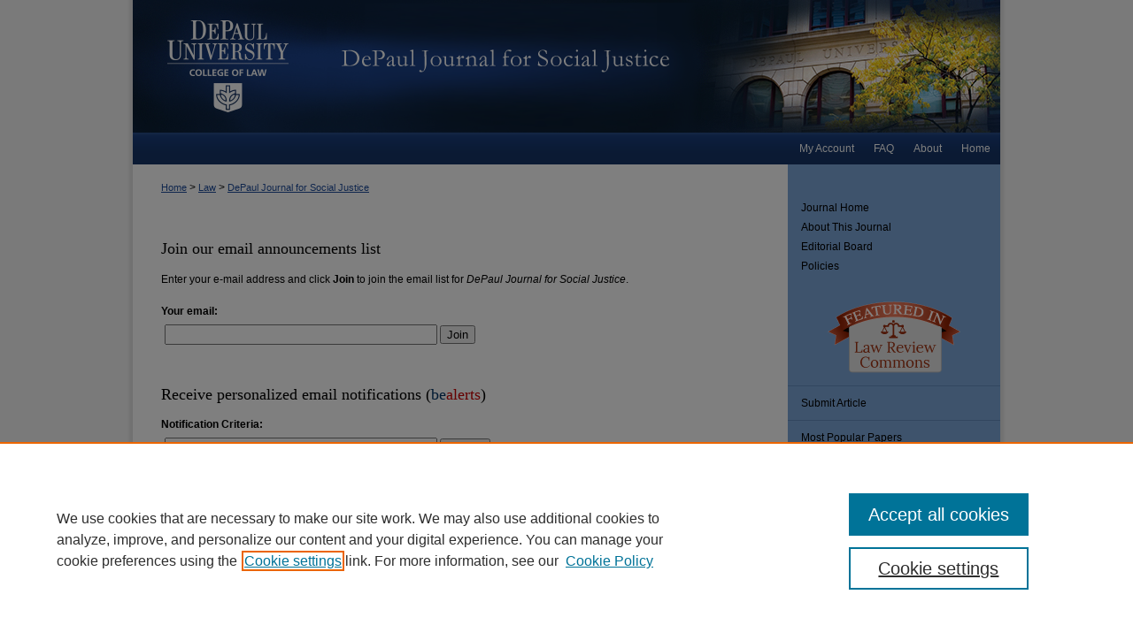

--- FILE ---
content_type: text/html; charset=UTF-8
request_url: https://via.library.depaul.edu/jsj/announcements.html
body_size: 5343
content:

<!DOCTYPE html>
<html lang="en">
<head><!-- inj yui3-seed: --><script type='text/javascript' src='//cdnjs.cloudflare.com/ajax/libs/yui/3.6.0/yui/yui-min.js'></script><script type='text/javascript' src='//ajax.googleapis.com/ajax/libs/jquery/1.10.2/jquery.min.js'></script><!-- Adobe Analytics --><script type='text/javascript' src='https://assets.adobedtm.com/4a848ae9611a/d0e96722185b/launch-d525bb0064d8.min.js'></script><script type='text/javascript' src=/assets/nr_browser_production.js></script>

<!-- def.1 -->
<meta charset="utf-8">
<meta name="viewport" content="width=device-width">
<title>DePaul Journal for Social Justice: Custom Email Notifications and RSS</title>



<meta  name="viewport" content="width=device-width">

<!-- sh.1 -->
<link rel="stylesheet" href="/jsj/ir-journal-style.css" type="text/css" media="screen">
<link rel="alternate" type="application/rss+xml" title="DePaul Journal for Social Justice Newsfeed" href="/jsj/recent.rss">
<link rel="shortcut icon" href="/favicon.ico" type="image/x-icon">

<link type="text/css" rel="stylesheet" href="/assets/floatbox/floatbox.css">
<script type="text/javascript" src="/assets/jsUtilities.js"></script>
<script type="text/javascript" src="/assets/footnoteLinks.js"></script>
<link rel="stylesheet" href="/ir-print.css" type="text/css" media="print">
<!--[if IE]>
<link rel="stylesheet" href="/ir-ie.css" type="text/css" media="screen">
<![endif]-->
<!-- end sh.1 -->




<script type="text/javascript">var pageData = {"page":{"environment":"prod","productName":"bpdg","language":"en","name":"ir_journal","businessUnit":"els:rp:st"},"visitor":{}};</script>

</head>
<body >
<!-- FILE /srv/sequoia/main/data/assets/site/ir_journal/header.pregen -->

	<!-- FILE: /srv/sequoia/main/data/journals/via.library.depaul.edu/jsj/assets/header_custom.inc --><!-- FILE: /srv/sequoia/main/data/assets/site/mobile_nav.inc --><!--[if !IE]>-->
<script src="/assets/scripts/dc-mobile/dc-responsive-nav.js"></script>

<header id="mobile-nav" class="nav-down device-fixed-height" style="visibility: hidden;">
  
  
  <nav class="nav-collapse">
    <ul>
      <li class="menu-item active device-fixed-width"><a href="https://via.library.depaul.edu" title="Home" data-scroll >Home</a></li>
      <li class="menu-item device-fixed-width"><a href="https://via.library.depaul.edu/do/search/advanced/" title="Search" data-scroll ><i class="icon-search"></i> Search</a></li>
      <li class="menu-item device-fixed-width"><a href="https://via.library.depaul.edu/communities.html" title="Browse" data-scroll >Browse Collections</a></li>
      <li class="menu-item device-fixed-width"><a href="/cgi/myaccount.cgi?context=jsj" title="My Account" data-scroll >My Account</a></li>
      <li class="menu-item device-fixed-width"><a href="https://via.library.depaul.edu/about.html" title="About" data-scroll >About</a></li>
      <li class="menu-item device-fixed-width"><a href="https://network.bepress.com" title="Digital Commons Network" data-scroll ><img width="16" height="16" alt="DC Network" style="vertical-align:top;" src="/assets/md5images/8e240588cf8cd3a028768d4294acd7d3.png"> Digital Commons Network™</a></li>
    </ul>
  </nav>
</header>

<script src="/assets/scripts/dc-mobile/dc-mobile-nav.js"></script>
<!--<![endif]-->
<!-- FILE: /srv/sequoia/main/data/journals/via.library.depaul.edu/jsj/assets/header_custom.inc (cont) -->

<div id="jsj">
	<div id="container">
		<a href="#main" class="skiplink" accesskey="2" >Skip to main content</a>

			
				<div id="header">
					<!-- FILE: /srv/sequoia/main/data/journals/via.library.depaul.edu/jsj/assets/ir_logo.inc -->








	<div id="logo">
		<a href="https://law.depaul.edu" title="DePaul University College of Law" alt="DePaul University College of Law" >
			<img border="0" width='219' height='150' src="/assets/md5images/823a007ea0f5c2f56324d66344e3be10.png" alt="">
		</a>
	</div>



<!-- FILE: /srv/sequoia/main/data/journals/via.library.depaul.edu/jsj/assets/header_custom.inc (cont) -->
					<div id="pagetitle">
						
						
							<h1>
								<a href="https://via.library.depaul.edu/jsj" title="DePaul Journal for Social Justice" >
										DePaul Journal for Social Justice
								</a>
							</h1>
						
					</div>
				</div>
				<div id="navigation">
					<!-- FILE: /srv/sequoia/main/data/assets/site/ir_navigation.inc --><div id="tabs" role="navigation" aria-label="Main"><ul><li id="tabone"><a href="https://via.library.depaul.edu" title="Home" ><span>Home</span></a></li><li id="tabtwo"><a href="https://via.library.depaul.edu/about.html" title="About" ><span>About</span></a></li><li id="tabthree"><a href="https://via.library.depaul.edu/faq.html" title="FAQ" ><span>FAQ</span></a></li><li id="tabfour"><a href="https://via.library.depaul.edu/cgi/myaccount.cgi?context=jsj" title="My Account" ><span>My Account</span></a></li></ul></div>


<!-- FILE: /srv/sequoia/main/data/journals/via.library.depaul.edu/jsj/assets/header_custom.inc (cont) -->
				</div>
			

			

			
			
		<div id="wrapper">
			<div id="content">
				<div id="main" class="text">
					
<!-- FILE: /srv/sequoia/main/data/journals/via.library.depaul.edu/jsj/assets/ir_breadcrumb.inc --><ul id="pager"><li>&nbsp;</li> <li>&nbsp;</li> </ul><div class="crumbs"><p>



<a href="https://via.library.depaul.edu" class="ignore" >Home</a>

 &gt; <a href="https://via.library.depaul.edu/law" class="ignore" >Law</a>

 &gt; <a href="https://via.library.depaul.edu/jsj" class="ignore" >DePaul Journal for Social Justice</a>


</p></div>

<div class="clear">&nbsp;</div><!-- FILE: /srv/sequoia/main/data/journals/via.library.depaul.edu/jsj/assets/header_custom.inc (cont) -->


	<!-- FILE: /srv/sequoia/main/data/assets/site/ir_journal/ir_journal_logo.inc -->



 



<!-- FILE: /srv/sequoia/main/data/journals/via.library.depaul.edu/jsj/assets/header_custom.inc (cont) -->

<!-- FILE: /srv/sequoia/main/data/assets/site/ir_journal/header.pregen (cont) -->

<script type="text/javascript" src="/assets/floatbox/floatbox.js"></script>
<div id="announce">
<!-- FILE: /srv/sequoia/main/data/assets/site/ir_journal/announce.inc -->
<form action='https://via.library.depaul.edu/cgi/user_subscribe.cgi'>
<input type='hidden' name='context' value='https://via.library.depaul.edu/jsj'>
<input type='hidden' name='action' value='subscribe'>
<h2>Join our email announcements list</h2>
<p>Enter your e-mail address and click <strong>Join</strong> to join the email list for <em>DePaul Journal for Social Justice</em>.</p>
<div class="field">
<label for="email_address">Your email:</label>
<div class="field-border"><input type='text' name='em' id='email_address'> <button type="submit" name="subscribeone">Join</button></div>
</div>
</form>
<div class="clear"><!--&nbsp; --></div><!-- FILE: /srv/sequoia/main/data/assets/site/ir_journal/announcements.html (cont) -->
<!-- FILE: /srv/sequoia/main/data/assets/site/ir_journal/bealert.inc --><form method="post" action="/cgi/query.cgi">
<input type=hidden name="field_1" value="ancestor.link"><input type=hidden name="op_1" value="in">
<input type=hidden name="value_1" value="https://via.library.depaul.edu/jsj"><input type=hidden name="hidden_1" value='1'>
<input type=hidden name="connector_2" value="and">
<input type=hidden name="field_2" value="full_text">
<input type=hidden name="save_this_search" value="1">
<input type=hidden name="email_notification" value="7">
<h2>Receive personalized email notifications (<span style="color:#036;">be</span><span style="color:#c00;">alerts</span>)</h2>
<div class="field"><label for="value_2">Notification Criteria:</label>
<div class="field-border">
<input type="text" name="value_2" id="value_2"> <button type="submit" name="submit">Search</button>
</div></div>
<div class="clear"><!--&nbsp; --></div>
<h4>What are <span style="color:#036;">be</span><span style="color:#c00;">alerts</span>?</h4>
bealerts 
<p><strong><span style="color:#036;">be</span><span style="color:#c00;">alerts</span></strong> help you keep track of newly published content, tailored to your interests. To be notified via email of content fitting your desired criteria, simply enter a keyword or author name in the field above and click <strong>Search</strong>. A new  screen will appear with your results. By clicking <strong>Save this search</strong> on the new page, you will receive weekly updates based on your criteria.</p>
</form><!-- FILE: /srv/sequoia/main/data/assets/site/ir_journal/announcements.html (cont) -->
<!-- FILE: /srv/sequoia/main/data/assets/site/ir_journal/rss.inc --><h3>Get the <em>DePaul Journal for Social Justice</em> <abbr title="Really Simple Syndication">RSS</abbr> feed</h3>
<p class="feed"><a type="application/rss+xml" href="https://via.library.depaul.edu/jsj/recent.rss" ><span class="visually-hidden">Subscribe to the DePaul Journal for Social Justice</macro> feed</span></a></p> 
<p class="instructions">To use the <em>DePaul Journal for Social Justice</em> <abbr title="Really Simple Syndication">RSS</abbr> feed, simply drag this link into your feed reader or news aggregator.</p>
<h3>What is <abbr title="Really Simple Syndication">RSS</abbr>?</h3>
<p><abbr title="Really Simple Syndication">RSS</abbr> (Really Simple Syndication) is a standardized <abbr title="eXtensible markup Language">XML</abbr>-based format for sharing and distributing frequently updated web content such as news headlines. <abbr title="Really Simple Syndication">RSS</abbr> feeds may be subscribed to using programs called feed readers or news aggregators.</p>
<p>The <abbr title="Really Simple Syndication">RSS</abbr> feed is updated when new work appears in <em>DePaul Journal for Social Justice</em>.</p>
<!-- FILE: /srv/sequoia/main/data/assets/site/ir_journal/announcements.html (cont) -->
</div>
<!-- FILE /srv/sequoia/main/data/assets/site/ir_journal/footer.pregen -->

	<!-- FILE: /srv/sequoia/main/data/assets/site/ir_journal/footer_custom_7_8.inc -->				</div>

<div class="verticalalign">&nbsp;</div>
<div class="clear">&nbsp;</div>

			</div>

				<div id="sidebar">
					<!-- FILE: /srv/sequoia/main/data/assets/site/ir_journal/ir_journal_sidebar_7_8.inc -->

	<!-- FILE: /srv/sequoia/main/data/assets/site/ir_journal/ir_journal_sidebar_links_7_8.inc --><ul class="sb-custom-journal">
	<li class="sb-home">
		<a href="https://via.library.depaul.edu/jsj" title="DePaul Journal for Social Justice" accesskey="1" >
				Journal Home
		</a>
	</li>
		<li class="sb-about">
			<a href="https://via.library.depaul.edu/jsj/about.html" >
				About This Journal
			</a>
		</li>
		<li class="sb-ed-board">
			<a href="https://via.library.depaul.edu/jsj/editorialboard.html" >
				Editorial Board
			</a>
		</li>
		<li class="sb-policies">
			<a href="https://via.library.depaul.edu/jsj/policies.html" >
				Policies
			</a>
		</li>
</ul><!-- FILE: /srv/sequoia/main/data/assets/site/ir_journal/ir_journal_sidebar_7_8.inc (cont) -->
		<!-- FILE: /srv/sequoia/main/data/assets/site/urc_badge.inc -->
<!-- FILE: /srv/sequoia/main/data/assets/site/ir_journal/ir_journal_sidebar_7_8.inc (cont) -->
		<!-- FILE: /srv/sequoia/main/data/assets/site/lrc_badge.inc -->
<div id="lrc-badge">
  <a href="http://lawreviewcommons.com/" title="Law Review Commons" >Law Review Commons</a>
</div>
<!-- FILE: /srv/sequoia/main/data/assets/site/ir_journal/ir_journal_sidebar_7_8.inc (cont) -->
	<!-- FILE: /srv/sequoia/main/data/assets/site/ir_journal/ir_journal_navcontainer_7_8.inc --><div id="navcontainer">
	<ul id="navlist">
			<li class="sb-submit">
					<a href="https://via.library.depaul.edu/cgi/submit.cgi?context=jsj" title="Submit Article to DePaul Journal for Social Justice" >
						Submit Article</a>
			</li>
			<li class="sb-popular">
				<a href="https://via.library.depaul.edu/jsj/topdownloads.html" title="View the top downloaded papers" >
						Most Popular Papers
				</a>
			</li>
			<li class="sb-rss">
				<a href="https://via.library.depaul.edu/jsj/announcements.html" title="Receive notifications of new content" >
					Receive Email Notices or RSS
				</a>
			</li>
	</ul>
<!-- FILE: /srv/sequoia/main/data/assets/site/ir_journal/ir_journal_special_issue_7_8.inc -->
<!-- FILE: /srv/sequoia/main/data/assets/site/ir_journal/ir_journal_navcontainer_7_8.inc (cont) -->
</div><!-- FILE: /srv/sequoia/main/data/assets/site/ir_journal/ir_journal_sidebar_7_8.inc (cont) -->
	<!-- FILE: /srv/sequoia/main/data/assets/site/ir_journal/ir_journal_sidebar_search_7_8.inc --><div class="sidebar-search">
	<form method="post" action="https://via.library.depaul.edu/cgi/redirect.cgi" id="browse">
		<label for="url">
			Select an issue:
		</label>
			<br>
		<!-- FILE: /srv/sequoia/main/data/journals/via.library.depaul.edu/jsj/assets/ir_journal_volume_issue_popup_7_8.inc --><div>
	<span class="border">
								<select name="url" id="url">
							<option value="https://via.library.depaul.edu/jsj/all_issues.html">
								All Issues
							</option>
										<option value="https://via.library.depaul.edu/jsj/vol18/iss2">
											Vol. 18, 
											Iss. 2
										</option>
										<option value="https://via.library.depaul.edu/jsj/vol18/iss1">
											Vol. 18, 
											Iss. 1
										</option>
										<option value="https://via.library.depaul.edu/jsj/vol17/iss2">
											Vol. 17, 
											Iss. 2
										</option>
										<option value="https://via.library.depaul.edu/jsj/vol17/iss1">
											Vol. 17, 
											Iss. 1
										</option>
										<option value="https://via.library.depaul.edu/jsj/vol16/iss1">
											Vol. 16, 
											Iss. 1
										</option>
										<option value="https://via.library.depaul.edu/jsj/vol15/iss1">
											Vol. 15, 
											Iss. 1
										</option>
										<option value="https://via.library.depaul.edu/jsj/vol14/iss2">
											Vol. 14, 
											Iss. 2
										</option>
										<option value="https://via.library.depaul.edu/jsj/vol14/iss1">
											Vol. 14, 
											Iss. 1
										</option>
										<option value="https://via.library.depaul.edu/jsj/vol13/iss2">
											Vol. 13, 
											Iss. 2
										</option>
										<option value="https://via.library.depaul.edu/jsj/vol13/iss1">
											Vol. 13, 
											Iss. 1
										</option>
										<option value="https://via.library.depaul.edu/jsj/vol12/iss2">
											Vol. 12, 
											Iss. 2
										</option>
										<option value="https://via.library.depaul.edu/jsj/vol12/iss1">
											Vol. 12, 
											Iss. 1
										</option>
										<option value="https://via.library.depaul.edu/jsj/vol11/iss2">
											Vol. 11, 
											Iss. 2
										</option>
										<option value="https://via.library.depaul.edu/jsj/vol11/iss1">
											Vol. 11, 
											Iss. 1
										</option>
										<option value="https://via.library.depaul.edu/jsj/vol10/iss2">
											Vol. 10, 
											Iss. 2
										</option>
										<option value="https://via.library.depaul.edu/jsj/vol10/iss1">
											Vol. 10, 
											Iss. 1
										</option>
										<option value="https://via.library.depaul.edu/jsj/vol9/iss2">
											Vol. 9, 
											Iss. 2
										</option>
										<option value="https://via.library.depaul.edu/jsj/vol9/iss1">
											Vol. 9, 
											Iss. 1
										</option>
										<option value="https://via.library.depaul.edu/jsj/vol8/iss2">
											Vol. 8, 
											Iss. 2
										</option>
										<option value="https://via.library.depaul.edu/jsj/vol8/iss1">
											Vol. 8, 
											Iss. 1
										</option>
										<option value="https://via.library.depaul.edu/jsj/vol7/iss2">
											Vol. 7, 
											Iss. 2
										</option>
										<option value="https://via.library.depaul.edu/jsj/vol7/iss1">
											Vol. 7, 
											Iss. 1
										</option>
										<option value="https://via.library.depaul.edu/jsj/vol6/iss2">
											Vol. 6, 
											Iss. 2
										</option>
										<option value="https://via.library.depaul.edu/jsj/vol6/iss1">
											Vol. 6, 
											Iss. 1
										</option>
										<option value="https://via.library.depaul.edu/jsj/vol5/iss2">
											Vol. 5, 
											Iss. 2
										</option>
										<option value="https://via.library.depaul.edu/jsj/vol5/iss1">
											Vol. 5, 
											Iss. 1
										</option>
										<option value="https://via.library.depaul.edu/jsj/vol4/iss2">
											Vol. 4, 
											Iss. 2
										</option>
										<option value="https://via.library.depaul.edu/jsj/vol4/iss1">
											Vol. 4, 
											Iss. 1
										</option>
										<option value="https://via.library.depaul.edu/jsj/vol3/iss2">
											Vol. 3, 
											Iss. 2
										</option>
										<option value="https://via.library.depaul.edu/jsj/vol3/iss1">
											Vol. 3, 
											Iss. 1
										</option>
										<option value="https://via.library.depaul.edu/jsj/vol2/iss2">
											Vol. 2, 
											Iss. 2
										</option>
										<option value="https://via.library.depaul.edu/jsj/vol2/iss1">
											Vol. 2, 
											Iss. 1
										</option>
										<option value="https://via.library.depaul.edu/jsj/vol1/iss2">
											Vol. 1, 
											Iss. 2
										</option>
										<option value="https://via.library.depaul.edu/jsj/vol1/iss1">
											Vol. 1, 
											Iss. 1
										</option>
						</select>
		<input type="submit" value="Browse" class="searchbutton" style="font-size:11px;">
	</span>
</div>
<!-- FILE: /srv/sequoia/main/data/assets/site/ir_journal/ir_journal_sidebar_search_7_8.inc (cont) -->
			<div style="clear:left;">&nbsp;</div>
	</form>
	<!-- FILE: /srv/sequoia/main/data/via.library.depaul.edu/assets/ir_sidebar_search_7_8.inc --><h2>Search</h2>
<form method='get' action='https://via.library.depaul.edu/do/search/' id="sidebar-search">
	<label for="search" accesskey="4">
		Enter search terms:
	</label>
		<div>
			<span class="border">
				<input type="text" name='q' class="search" id="search">
			</span> 
			<input type="submit" value="Search" class="searchbutton" style="font-size:11px;">
		</div>
	<label for="context" style="display:none;">
		Select context to search:
	</label> 
		<div>
			<span class="border">
				<select name="fq" id="context">
						<option value='virtual_ancestor_link:"https://via.library.depaul.edu/jsj"'>in this journal</option>
					<option value='virtual_ancestor_link:"https://via.library.depaul.edu"'>in this repository</option>
					<option value='virtual_ancestor_link:"http:/"'>across all repositories</option>
				</select>
			</span>
		</div>
</form>
<p class="advanced">
		<a href="https://via.library.depaul.edu/do/search/advanced/?fq=virtual_ancestor_link:%22https://via.library.depaul.edu/jsj%22" >
			Advanced Search
		</a>
	<br><a href="https://via.library.depaul.edu/help-search.html" >Search Tips</a>
</p>
<!-- FILE: /srv/sequoia/main/data/assets/site/ir_journal/ir_journal_sidebar_search_7_8.inc (cont) -->
</div>
<!-- FILE: /srv/sequoia/main/data/assets/site/ir_journal/ir_journal_sidebar_7_8.inc (cont) -->
	<!-- FILE: /srv/sequoia/main/data/assets/site/ir_journal/ir_journal_issn_7_8.inc -->
	<div id="issn">
		<p class="sb-issn">ISSN: 2151-3090</p>
	</div>
	<div class="clear">&nbsp;</div>
<!-- FILE: /srv/sequoia/main/data/assets/site/ir_journal/ir_journal_sidebar_7_8.inc (cont) -->
	<!-- FILE: /srv/sequoia/main/data/assets/site/ir_journal/ir_journal_custom_lower_7_8.inc --><!-- FILE: /srv/sequoia/main/data/assets/site/ir_journal/ir_journal_sidebar_7_8.inc (cont) -->
	<!-- FILE: /srv/sequoia/main/data/assets/site/ir_journal/ir_custom_sidebar_images.inc --><!-- FILE: /srv/sequoia/main/data/assets/site/ir_journal/ir_journal_sidebar_7_8.inc (cont) -->
	<!-- FILE: /srv/sequoia/main/data/assets/site/ir_sidebar_geolocate.inc --><!-- FILE: /srv/sequoia/main/data/assets/site/ir_geolocate_enabled_and_displayed.inc -->
<!-- FILE: /srv/sequoia/main/data/assets/site/ir_sidebar_geolocate.inc (cont) -->
<!-- FILE: /srv/sequoia/main/data/assets/site/ir_journal/ir_journal_sidebar_7_8.inc (cont) -->
	<!-- FILE: /srv/sequoia/main/data/assets/site/ir_journal/ir_journal_custom_lowest_7_8.inc --><!-- FILE: /srv/sequoia/main/data/assets/site/ir_journal/ir_journal_sidebar_7_8.inc (cont) -->

<!-- FILE: /srv/sequoia/main/data/assets/site/ir_journal/footer_custom_7_8.inc (cont) -->
						<div class="verticalalign">&nbsp;</div>
				</div>

		</div>

			<!-- FILE: /srv/sequoia/main/data/assets/site/ir_journal/ir_journal_footer_content.inc --><div id="footer" role="contentinfo">
<!-- FILE: /srv/sequoia/main/data/assets/site/ir_bepress_logo.inc --><div id="bepress">

<a href="https://www.elsevier.com/solutions/digital-commons" title="Elsevier - Digital Commons" >
	<em>Elsevier - Digital Commons</em>
</a>

</div>
<!-- FILE: /srv/sequoia/main/data/assets/site/ir_journal/ir_journal_footer_content.inc (cont) -->
    <p>
        <a href="https://via.library.depaul.edu" title="Home page" accesskey="1" >Home</a> | 
        <a href="https://via.library.depaul.edu/about.html" title="About" >About</a> | 
        <a href="https://via.library.depaul.edu/faq.html" title="FAQ" >FAQ</a> | 
        <a href="/cgi/myaccount.cgi?context=jsj" title="My Account Page" accesskey="3" >My Account</a> | 
        <a href="https://via.library.depaul.edu/accessibility.html" title="Accessibility Statement" accesskey="0" >Accessibility Statement</a>
    </p>
    <p>
	
		<a class="secondary-link" href="https://resources.depaul.edu/privacy/Pages/default.aspx" title="Privacy Policy" >Privacy</a>
	
	
		<a class="secondary-link" href="https://www.bepress.com/copyright" title="Copyright Policy" >Copyright</a>	
    </p> 
</div>
<!-- FILE: /srv/sequoia/main/data/assets/site/ir_journal/footer_custom_7_8.inc (cont) -->

	</div>
</div>


<!-- FILE: /srv/sequoia/main/data/via.library.depaul.edu/assets/ir_analytics.inc --><!-- Google tag (gtag.js) -->
<script async src="https://www.googletagmanager.com/gtag/js?id=G-Z4NQX07DCL"></script>
<script>
  window.dataLayer = window.dataLayer || [];
  function gtag(){dataLayer.push(arguments);}
  gtag('js', new Date());

  gtag('config', 'G-Z4NQX07DCL');
</script><!-- FILE: /srv/sequoia/main/data/assets/site/ir_journal/footer_custom_7_8.inc (cont) -->

<!-- FILE: /srv/sequoia/main/data/assets/site/ir_journal/footer.pregen (cont) -->
<script type='text/javascript' src='/assets/scripts/bpbootstrap-20160726.pack.js'></script><script type='text/javascript'>BPBootstrap.init({appendCookie:''})</script></body></html>


--- FILE ---
content_type: text/css
request_url: https://via.library.depaul.edu/jsj/ir-journal-style.css
body_size: -53
content:


	@import url("/jsj/ir-style.css");
	@import url("/jsj/ir-custom.css");
	@import url("/jsj/ir-local.css");



--- FILE ---
content_type: text/css
request_url: https://via.library.depaul.edu/jsj/ir-local.css
body_size: 977
content:
/*
-----------------------------------------------
bepress IR local stylesheet.
Author:   Lani Goto
Version:  Jul 2015
PLEASE SAVE THIS FILE LOCALLY!
----------------------------------------------- */

/* Header */

#jsj #header {
	height: 150px; }

#jsj #header #logo,
#jsj #header #logo * {
	width: 219px;
	height: 150px;
	padding: 0;
	margin: 0;
	display: block;
	float: left; }

#jsj #header #pagetitle,
#jsj #header h1,
#jsj #header h1 a {
	width: 761px;
	height: 150px;
	padding: 0;
	margin: 0;
	display: block; }

#jsj #header #pagetitle {
	margin-left: 219px; }

#jsj #header h1 a {
	background: #0e2544 url(../assets/md5images/1683caa0d81c5ef60f71158aa0d320d4.png) top left no-repeat;
	text-indent: -9999px; }


/* Navigation */

#jsj #navigation {
	width: 980px;
	height: 36px;
	background: #163466 url(../assets/md5images/ddbdacfa5c1290a88b2bf448275d5a41.gif) top left repeat-x; }

#jsj #navigation #tabs,
#jsj #navigation #tabs ul,
#jsj #navigation #tabs ul li {
	padding: 0;
	margin: 0; }

#jsj #navigation #tabs a {
	height: 36px;
	line-height: 36px;
	font-size: 12px;
	font-weight: normal;
	color: #fff;
	background-color: transparent;
	padding: 0 11px;
	margin: 0;
	border: 0;
	float: right; }

#jsj #navigation #tabs a:hover,
#jsj #navigation #tabs a:active,
#jsj #navigation #tabs a:focus {
	text-decoration: underline; }


/* Sidebar */

#jsj #sidebar p.advanced a:link,
#jsj #sidebar p.advanced a:visited {
	color: #000000;
	text-decoration: none; }

#jsj #sidebar a:hover,
#jsj #sidebar a:active,
#jsj #sidebar a:focus,
#jsj #sidebar p.advanced a:hover,
#jsj #sidebar p.advanced a:active,
#jsj #sidebar p.advanced a:focus {
	text-decoration: underline; }

#jsj #sidebar ul#navlist {
	border-top: 1px solid #648dbf; }

#jsj #sidebar ul#navlist li a {
	color: #000000;
	background-color: #7da7d9;
	text-decoration: none;
	border-bottom: 1px solid #648dbf; }

#jsj #sidebar ul#navlist li a:hover,
#jsj #sidebar ul#navlist li a:active,
#jsj #sidebar ul#navlist li a:focus {
	color: #fff;
	background-color: #16366a;
	text-decoration: underline; }

#jsj #sidebar #sidebar-search label,
#jsj .sidebar-search #browse label,
#jsj #sidebar #issn p {
	color: #000; }


/* Main Content */

#jsj #content {
	background-color: transparent; }

#jsj #main.text a:link,
#jsj #main.text a:visited {
	color: #1f4d9c;
	text-decoration: underline; }

#jsj #main.text a:hover,
#jsj #main.text a:active,
#jsj #main.text a:focus {
	color: #000;
	text-decoration: underline; }	

#jsj #main.text h1 {
	font-size: 24px;
	margin-bottom: 10px;
	margin-top: 5px; }
	
#jsj .article-list h2 {
	font-size: 21px;
	background: transparent;
	border-bottom: 1px solid #bfbfbf; }
	
#jsj #main.text .doc a:link,
#jsj #main.text .doc a:visited {
	text-decoration: none; }

#jsj #main.text .doc a:hover,
#jsj #main.text .doc a:active,
#jsj #main.text .doc a:focus {
	text-decoration: underline; }


/* Footer */

#jsj #footer {
	width: 980px;
	height: 74px;
	background: #16366a url(../assets/md5images/9fffb7e19fce8761b72169db731df0bc.gif) top left repeat-x; }

#jsj #footer,
#jsj #footer #bepress a {
	height: 74px;
	background-color: transparent; }

#jsj #footer p,
#jsj #footer p a {
	font-size: 12px;
	color: #fff;
	text-decoration: none; }

#jsj #footer p a:hover,
#jsj #footer p a:active,
#jsj #footer p a:focus {
	text-decoration: underline; }


/* Dropshadow */

#jsj #container {
	-webkit-box-shadow: 0px 0px 4px 4px #e1e1e1;
	box-shadow: 0px 0px 4px 4px #e1e1e1; }